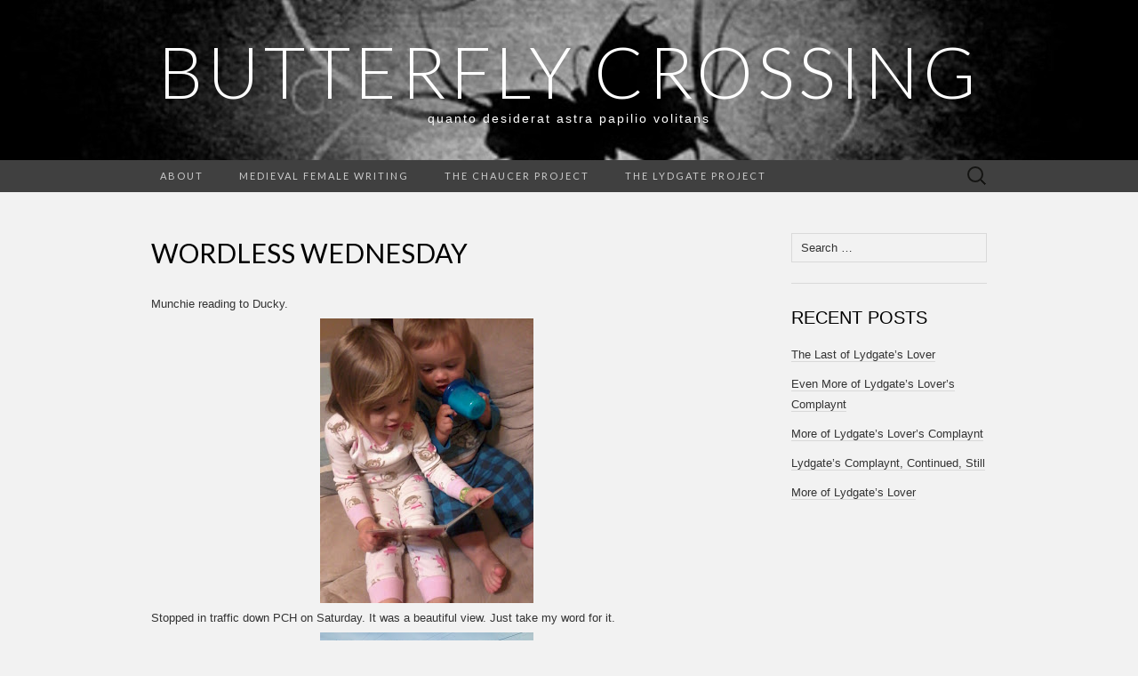

--- FILE ---
content_type: text/html; charset=UTF-8
request_url: http://www.butterflycrossing.net/wordless-wednesday-48/
body_size: 10015
content:
<!DOCTYPE html>
<html lang="en-US">
<head>
	<meta charset="UTF-8">
	<meta name="viewport" content="width=device-width">
	<link rel="profile" href="http://gmpg.org/xfn/11">
	<link rel="pingback" href="http://www.butterflycrossing.net/xmlrpc.php">
	<title>Wordless Wednesday &#8211; Butterfly Crossing</title>
<meta name='robots' content='max-image-preview:large' />
	<style>img:is([sizes="auto" i], [sizes^="auto," i]) { contain-intrinsic-size: 3000px 1500px }</style>
	<link rel='dns-prefetch' href='//w.sharethis.com' />
<link rel='dns-prefetch' href='//secure.gravatar.com' />
<link rel='dns-prefetch' href='//stats.wp.com' />
<link rel='dns-prefetch' href='//fonts.googleapis.com' />
<link rel='dns-prefetch' href='//v0.wordpress.com' />
<link rel="alternate" type="application/rss+xml" title="Butterfly Crossing &raquo; Feed" href="http://www.butterflycrossing.net/feed/" />
<link rel="alternate" type="application/rss+xml" title="Butterfly Crossing &raquo; Comments Feed" href="http://www.butterflycrossing.net/comments/feed/" />
<link rel="alternate" type="application/rss+xml" title="Butterfly Crossing &raquo; Wordless Wednesday Comments Feed" href="http://www.butterflycrossing.net/wordless-wednesday-48/feed/" />
<script type="text/javascript">
/* <![CDATA[ */
window._wpemojiSettings = {"baseUrl":"https:\/\/s.w.org\/images\/core\/emoji\/16.0.1\/72x72\/","ext":".png","svgUrl":"https:\/\/s.w.org\/images\/core\/emoji\/16.0.1\/svg\/","svgExt":".svg","source":{"concatemoji":"http:\/\/www.butterflycrossing.net\/wp-includes\/js\/wp-emoji-release.min.js?ver=6.8.3"}};
/*! This file is auto-generated */
!function(s,n){var o,i,e;function c(e){try{var t={supportTests:e,timestamp:(new Date).valueOf()};sessionStorage.setItem(o,JSON.stringify(t))}catch(e){}}function p(e,t,n){e.clearRect(0,0,e.canvas.width,e.canvas.height),e.fillText(t,0,0);var t=new Uint32Array(e.getImageData(0,0,e.canvas.width,e.canvas.height).data),a=(e.clearRect(0,0,e.canvas.width,e.canvas.height),e.fillText(n,0,0),new Uint32Array(e.getImageData(0,0,e.canvas.width,e.canvas.height).data));return t.every(function(e,t){return e===a[t]})}function u(e,t){e.clearRect(0,0,e.canvas.width,e.canvas.height),e.fillText(t,0,0);for(var n=e.getImageData(16,16,1,1),a=0;a<n.data.length;a++)if(0!==n.data[a])return!1;return!0}function f(e,t,n,a){switch(t){case"flag":return n(e,"\ud83c\udff3\ufe0f\u200d\u26a7\ufe0f","\ud83c\udff3\ufe0f\u200b\u26a7\ufe0f")?!1:!n(e,"\ud83c\udde8\ud83c\uddf6","\ud83c\udde8\u200b\ud83c\uddf6")&&!n(e,"\ud83c\udff4\udb40\udc67\udb40\udc62\udb40\udc65\udb40\udc6e\udb40\udc67\udb40\udc7f","\ud83c\udff4\u200b\udb40\udc67\u200b\udb40\udc62\u200b\udb40\udc65\u200b\udb40\udc6e\u200b\udb40\udc67\u200b\udb40\udc7f");case"emoji":return!a(e,"\ud83e\udedf")}return!1}function g(e,t,n,a){var r="undefined"!=typeof WorkerGlobalScope&&self instanceof WorkerGlobalScope?new OffscreenCanvas(300,150):s.createElement("canvas"),o=r.getContext("2d",{willReadFrequently:!0}),i=(o.textBaseline="top",o.font="600 32px Arial",{});return e.forEach(function(e){i[e]=t(o,e,n,a)}),i}function t(e){var t=s.createElement("script");t.src=e,t.defer=!0,s.head.appendChild(t)}"undefined"!=typeof Promise&&(o="wpEmojiSettingsSupports",i=["flag","emoji"],n.supports={everything:!0,everythingExceptFlag:!0},e=new Promise(function(e){s.addEventListener("DOMContentLoaded",e,{once:!0})}),new Promise(function(t){var n=function(){try{var e=JSON.parse(sessionStorage.getItem(o));if("object"==typeof e&&"number"==typeof e.timestamp&&(new Date).valueOf()<e.timestamp+604800&&"object"==typeof e.supportTests)return e.supportTests}catch(e){}return null}();if(!n){if("undefined"!=typeof Worker&&"undefined"!=typeof OffscreenCanvas&&"undefined"!=typeof URL&&URL.createObjectURL&&"undefined"!=typeof Blob)try{var e="postMessage("+g.toString()+"("+[JSON.stringify(i),f.toString(),p.toString(),u.toString()].join(",")+"));",a=new Blob([e],{type:"text/javascript"}),r=new Worker(URL.createObjectURL(a),{name:"wpTestEmojiSupports"});return void(r.onmessage=function(e){c(n=e.data),r.terminate(),t(n)})}catch(e){}c(n=g(i,f,p,u))}t(n)}).then(function(e){for(var t in e)n.supports[t]=e[t],n.supports.everything=n.supports.everything&&n.supports[t],"flag"!==t&&(n.supports.everythingExceptFlag=n.supports.everythingExceptFlag&&n.supports[t]);n.supports.everythingExceptFlag=n.supports.everythingExceptFlag&&!n.supports.flag,n.DOMReady=!1,n.readyCallback=function(){n.DOMReady=!0}}).then(function(){return e}).then(function(){var e;n.supports.everything||(n.readyCallback(),(e=n.source||{}).concatemoji?t(e.concatemoji):e.wpemoji&&e.twemoji&&(t(e.twemoji),t(e.wpemoji)))}))}((window,document),window._wpemojiSettings);
/* ]]> */
</script>
<style id='wp-emoji-styles-inline-css' type='text/css'>

	img.wp-smiley, img.emoji {
		display: inline !important;
		border: none !important;
		box-shadow: none !important;
		height: 1em !important;
		width: 1em !important;
		margin: 0 0.07em !important;
		vertical-align: -0.1em !important;
		background: none !important;
		padding: 0 !important;
	}
</style>
<link rel='stylesheet' id='wp-block-library-css' href='http://www.butterflycrossing.net/wp-includes/css/dist/block-library/style.min.css?ver=6.8.3' type='text/css' media='all' />
<style id='classic-theme-styles-inline-css' type='text/css'>
/*! This file is auto-generated */
.wp-block-button__link{color:#fff;background-color:#32373c;border-radius:9999px;box-shadow:none;text-decoration:none;padding:calc(.667em + 2px) calc(1.333em + 2px);font-size:1.125em}.wp-block-file__button{background:#32373c;color:#fff;text-decoration:none}
</style>
<link rel='stylesheet' id='mediaelement-css' href='http://www.butterflycrossing.net/wp-includes/js/mediaelement/mediaelementplayer-legacy.min.css?ver=4.2.17' type='text/css' media='all' />
<link rel='stylesheet' id='wp-mediaelement-css' href='http://www.butterflycrossing.net/wp-includes/js/mediaelement/wp-mediaelement.min.css?ver=6.8.3' type='text/css' media='all' />
<style id='jetpack-sharing-buttons-style-inline-css' type='text/css'>
.jetpack-sharing-buttons__services-list{display:flex;flex-direction:row;flex-wrap:wrap;gap:0;list-style-type:none;margin:5px;padding:0}.jetpack-sharing-buttons__services-list.has-small-icon-size{font-size:12px}.jetpack-sharing-buttons__services-list.has-normal-icon-size{font-size:16px}.jetpack-sharing-buttons__services-list.has-large-icon-size{font-size:24px}.jetpack-sharing-buttons__services-list.has-huge-icon-size{font-size:36px}@media print{.jetpack-sharing-buttons__services-list{display:none!important}}.editor-styles-wrapper .wp-block-jetpack-sharing-buttons{gap:0;padding-inline-start:0}ul.jetpack-sharing-buttons__services-list.has-background{padding:1.25em 2.375em}
</style>
<style id='global-styles-inline-css' type='text/css'>
:root{--wp--preset--aspect-ratio--square: 1;--wp--preset--aspect-ratio--4-3: 4/3;--wp--preset--aspect-ratio--3-4: 3/4;--wp--preset--aspect-ratio--3-2: 3/2;--wp--preset--aspect-ratio--2-3: 2/3;--wp--preset--aspect-ratio--16-9: 16/9;--wp--preset--aspect-ratio--9-16: 9/16;--wp--preset--color--black: #000000;--wp--preset--color--cyan-bluish-gray: #abb8c3;--wp--preset--color--white: #ffffff;--wp--preset--color--pale-pink: #f78da7;--wp--preset--color--vivid-red: #cf2e2e;--wp--preset--color--luminous-vivid-orange: #ff6900;--wp--preset--color--luminous-vivid-amber: #fcb900;--wp--preset--color--light-green-cyan: #7bdcb5;--wp--preset--color--vivid-green-cyan: #00d084;--wp--preset--color--pale-cyan-blue: #8ed1fc;--wp--preset--color--vivid-cyan-blue: #0693e3;--wp--preset--color--vivid-purple: #9b51e0;--wp--preset--gradient--vivid-cyan-blue-to-vivid-purple: linear-gradient(135deg,rgba(6,147,227,1) 0%,rgb(155,81,224) 100%);--wp--preset--gradient--light-green-cyan-to-vivid-green-cyan: linear-gradient(135deg,rgb(122,220,180) 0%,rgb(0,208,130) 100%);--wp--preset--gradient--luminous-vivid-amber-to-luminous-vivid-orange: linear-gradient(135deg,rgba(252,185,0,1) 0%,rgba(255,105,0,1) 100%);--wp--preset--gradient--luminous-vivid-orange-to-vivid-red: linear-gradient(135deg,rgba(255,105,0,1) 0%,rgb(207,46,46) 100%);--wp--preset--gradient--very-light-gray-to-cyan-bluish-gray: linear-gradient(135deg,rgb(238,238,238) 0%,rgb(169,184,195) 100%);--wp--preset--gradient--cool-to-warm-spectrum: linear-gradient(135deg,rgb(74,234,220) 0%,rgb(151,120,209) 20%,rgb(207,42,186) 40%,rgb(238,44,130) 60%,rgb(251,105,98) 80%,rgb(254,248,76) 100%);--wp--preset--gradient--blush-light-purple: linear-gradient(135deg,rgb(255,206,236) 0%,rgb(152,150,240) 100%);--wp--preset--gradient--blush-bordeaux: linear-gradient(135deg,rgb(254,205,165) 0%,rgb(254,45,45) 50%,rgb(107,0,62) 100%);--wp--preset--gradient--luminous-dusk: linear-gradient(135deg,rgb(255,203,112) 0%,rgb(199,81,192) 50%,rgb(65,88,208) 100%);--wp--preset--gradient--pale-ocean: linear-gradient(135deg,rgb(255,245,203) 0%,rgb(182,227,212) 50%,rgb(51,167,181) 100%);--wp--preset--gradient--electric-grass: linear-gradient(135deg,rgb(202,248,128) 0%,rgb(113,206,126) 100%);--wp--preset--gradient--midnight: linear-gradient(135deg,rgb(2,3,129) 0%,rgb(40,116,252) 100%);--wp--preset--font-size--small: 13px;--wp--preset--font-size--medium: 20px;--wp--preset--font-size--large: 36px;--wp--preset--font-size--x-large: 42px;--wp--preset--spacing--20: 0.44rem;--wp--preset--spacing--30: 0.67rem;--wp--preset--spacing--40: 1rem;--wp--preset--spacing--50: 1.5rem;--wp--preset--spacing--60: 2.25rem;--wp--preset--spacing--70: 3.38rem;--wp--preset--spacing--80: 5.06rem;--wp--preset--shadow--natural: 6px 6px 9px rgba(0, 0, 0, 0.2);--wp--preset--shadow--deep: 12px 12px 50px rgba(0, 0, 0, 0.4);--wp--preset--shadow--sharp: 6px 6px 0px rgba(0, 0, 0, 0.2);--wp--preset--shadow--outlined: 6px 6px 0px -3px rgba(255, 255, 255, 1), 6px 6px rgba(0, 0, 0, 1);--wp--preset--shadow--crisp: 6px 6px 0px rgba(0, 0, 0, 1);}:where(.is-layout-flex){gap: 0.5em;}:where(.is-layout-grid){gap: 0.5em;}body .is-layout-flex{display: flex;}.is-layout-flex{flex-wrap: wrap;align-items: center;}.is-layout-flex > :is(*, div){margin: 0;}body .is-layout-grid{display: grid;}.is-layout-grid > :is(*, div){margin: 0;}:where(.wp-block-columns.is-layout-flex){gap: 2em;}:where(.wp-block-columns.is-layout-grid){gap: 2em;}:where(.wp-block-post-template.is-layout-flex){gap: 1.25em;}:where(.wp-block-post-template.is-layout-grid){gap: 1.25em;}.has-black-color{color: var(--wp--preset--color--black) !important;}.has-cyan-bluish-gray-color{color: var(--wp--preset--color--cyan-bluish-gray) !important;}.has-white-color{color: var(--wp--preset--color--white) !important;}.has-pale-pink-color{color: var(--wp--preset--color--pale-pink) !important;}.has-vivid-red-color{color: var(--wp--preset--color--vivid-red) !important;}.has-luminous-vivid-orange-color{color: var(--wp--preset--color--luminous-vivid-orange) !important;}.has-luminous-vivid-amber-color{color: var(--wp--preset--color--luminous-vivid-amber) !important;}.has-light-green-cyan-color{color: var(--wp--preset--color--light-green-cyan) !important;}.has-vivid-green-cyan-color{color: var(--wp--preset--color--vivid-green-cyan) !important;}.has-pale-cyan-blue-color{color: var(--wp--preset--color--pale-cyan-blue) !important;}.has-vivid-cyan-blue-color{color: var(--wp--preset--color--vivid-cyan-blue) !important;}.has-vivid-purple-color{color: var(--wp--preset--color--vivid-purple) !important;}.has-black-background-color{background-color: var(--wp--preset--color--black) !important;}.has-cyan-bluish-gray-background-color{background-color: var(--wp--preset--color--cyan-bluish-gray) !important;}.has-white-background-color{background-color: var(--wp--preset--color--white) !important;}.has-pale-pink-background-color{background-color: var(--wp--preset--color--pale-pink) !important;}.has-vivid-red-background-color{background-color: var(--wp--preset--color--vivid-red) !important;}.has-luminous-vivid-orange-background-color{background-color: var(--wp--preset--color--luminous-vivid-orange) !important;}.has-luminous-vivid-amber-background-color{background-color: var(--wp--preset--color--luminous-vivid-amber) !important;}.has-light-green-cyan-background-color{background-color: var(--wp--preset--color--light-green-cyan) !important;}.has-vivid-green-cyan-background-color{background-color: var(--wp--preset--color--vivid-green-cyan) !important;}.has-pale-cyan-blue-background-color{background-color: var(--wp--preset--color--pale-cyan-blue) !important;}.has-vivid-cyan-blue-background-color{background-color: var(--wp--preset--color--vivid-cyan-blue) !important;}.has-vivid-purple-background-color{background-color: var(--wp--preset--color--vivid-purple) !important;}.has-black-border-color{border-color: var(--wp--preset--color--black) !important;}.has-cyan-bluish-gray-border-color{border-color: var(--wp--preset--color--cyan-bluish-gray) !important;}.has-white-border-color{border-color: var(--wp--preset--color--white) !important;}.has-pale-pink-border-color{border-color: var(--wp--preset--color--pale-pink) !important;}.has-vivid-red-border-color{border-color: var(--wp--preset--color--vivid-red) !important;}.has-luminous-vivid-orange-border-color{border-color: var(--wp--preset--color--luminous-vivid-orange) !important;}.has-luminous-vivid-amber-border-color{border-color: var(--wp--preset--color--luminous-vivid-amber) !important;}.has-light-green-cyan-border-color{border-color: var(--wp--preset--color--light-green-cyan) !important;}.has-vivid-green-cyan-border-color{border-color: var(--wp--preset--color--vivid-green-cyan) !important;}.has-pale-cyan-blue-border-color{border-color: var(--wp--preset--color--pale-cyan-blue) !important;}.has-vivid-cyan-blue-border-color{border-color: var(--wp--preset--color--vivid-cyan-blue) !important;}.has-vivid-purple-border-color{border-color: var(--wp--preset--color--vivid-purple) !important;}.has-vivid-cyan-blue-to-vivid-purple-gradient-background{background: var(--wp--preset--gradient--vivid-cyan-blue-to-vivid-purple) !important;}.has-light-green-cyan-to-vivid-green-cyan-gradient-background{background: var(--wp--preset--gradient--light-green-cyan-to-vivid-green-cyan) !important;}.has-luminous-vivid-amber-to-luminous-vivid-orange-gradient-background{background: var(--wp--preset--gradient--luminous-vivid-amber-to-luminous-vivid-orange) !important;}.has-luminous-vivid-orange-to-vivid-red-gradient-background{background: var(--wp--preset--gradient--luminous-vivid-orange-to-vivid-red) !important;}.has-very-light-gray-to-cyan-bluish-gray-gradient-background{background: var(--wp--preset--gradient--very-light-gray-to-cyan-bluish-gray) !important;}.has-cool-to-warm-spectrum-gradient-background{background: var(--wp--preset--gradient--cool-to-warm-spectrum) !important;}.has-blush-light-purple-gradient-background{background: var(--wp--preset--gradient--blush-light-purple) !important;}.has-blush-bordeaux-gradient-background{background: var(--wp--preset--gradient--blush-bordeaux) !important;}.has-luminous-dusk-gradient-background{background: var(--wp--preset--gradient--luminous-dusk) !important;}.has-pale-ocean-gradient-background{background: var(--wp--preset--gradient--pale-ocean) !important;}.has-electric-grass-gradient-background{background: var(--wp--preset--gradient--electric-grass) !important;}.has-midnight-gradient-background{background: var(--wp--preset--gradient--midnight) !important;}.has-small-font-size{font-size: var(--wp--preset--font-size--small) !important;}.has-medium-font-size{font-size: var(--wp--preset--font-size--medium) !important;}.has-large-font-size{font-size: var(--wp--preset--font-size--large) !important;}.has-x-large-font-size{font-size: var(--wp--preset--font-size--x-large) !important;}
:where(.wp-block-post-template.is-layout-flex){gap: 1.25em;}:where(.wp-block-post-template.is-layout-grid){gap: 1.25em;}
:where(.wp-block-columns.is-layout-flex){gap: 2em;}:where(.wp-block-columns.is-layout-grid){gap: 2em;}
:root :where(.wp-block-pullquote){font-size: 1.5em;line-height: 1.6;}
</style>
<link rel='stylesheet' id='cptch_stylesheet-css' href='http://www.butterflycrossing.net/wp-content/plugins/captcha/css/style.css?ver=6.8.3' type='text/css' media='all' />
<link rel='stylesheet' id='dashicons-css' href='http://www.butterflycrossing.net/wp-includes/css/dashicons.min.css?ver=6.8.3' type='text/css' media='all' />
<link rel='stylesheet' id='cptch_desktop_style-css' href='http://www.butterflycrossing.net/wp-content/plugins/captcha/css/desktop_style.css?ver=6.8.3' type='text/css' media='all' />
<link rel='stylesheet' id='suits-fonts-css' href='//fonts.googleapis.com/css?family=Lato%3A300%2C400&#038;subset=latin%2Clatin-ext' type='text/css' media='all' />
<link rel='stylesheet' id='suits-style-css' href='http://www.butterflycrossing.net/wp-content/themes/suits/style.css?ver=2013-10-20' type='text/css' media='all' />
<script id='st_insights_js' type="text/javascript" src="http://w.sharethis.com/button/st_insights.js?publisher=4d48b7c5-0ae3-43d4-bfbe-3ff8c17a8ae6&amp;product=simpleshare&amp;ver=8.5.2" id="ssba-sharethis-js"></script>
<script type="text/javascript" src="http://www.butterflycrossing.net/wp-includes/js/jquery/jquery.min.js?ver=3.7.1" id="jquery-core-js"></script>
<script type="text/javascript" src="http://www.butterflycrossing.net/wp-includes/js/jquery/jquery-migrate.min.js?ver=3.4.1" id="jquery-migrate-js"></script>
<link rel="https://api.w.org/" href="http://www.butterflycrossing.net/wp-json/" /><link rel="alternate" title="JSON" type="application/json" href="http://www.butterflycrossing.net/wp-json/wp/v2/posts/404" /><link rel="EditURI" type="application/rsd+xml" title="RSD" href="http://www.butterflycrossing.net/xmlrpc.php?rsd" />
<meta name="generator" content="WordPress 6.8.3" />
<link rel="canonical" href="http://www.butterflycrossing.net/wordless-wednesday-48/" />
<link rel='shortlink' href='https://wp.me/p4md9I-6w' />
<link rel="alternate" title="oEmbed (JSON)" type="application/json+oembed" href="http://www.butterflycrossing.net/wp-json/oembed/1.0/embed?url=http%3A%2F%2Fwww.butterflycrossing.net%2Fwordless-wednesday-48%2F" />
<link rel="alternate" title="oEmbed (XML)" type="text/xml+oembed" href="http://www.butterflycrossing.net/wp-json/oembed/1.0/embed?url=http%3A%2F%2Fwww.butterflycrossing.net%2Fwordless-wednesday-48%2F&#038;format=xml" />
<script type="text/javascript" src="http://www.butterflycrossing.net/wp-content/plugins/anti-captcha/anti-captcha-0.3.js.php?ver=e6ba70fc093b4ce912d769ede1ceeba8" id="anti-captcha-js"></script>
	<style>img#wpstats{display:none}</style>
		<!-- Tracking code easily added by NK Google Analytics -->
<script type="text/javascript"> 
(function(i,s,o,g,r,a,m){i['GoogleAnalyticsObject']=r;i[r]=i[r]||function(){ 
(i[r].q=i[r].q||[]).push(arguments)},i[r].l=1*new Date();a=s.createElement(o), 
m=s.getElementsByTagName(o)[0];a.async=1;a.src=g;m.parentNode.insertBefore(a,m) 
})(window,document,'script','https://www.google-analytics.com/analytics.js','ga'); 
ga('create', 'UA-47891143-1', 'butterflycrossing.net'); 
ga('send', 'pageview'); 
</script> 
	<style type="text/css" id="suits-header-css">
			.site-header {
			background-image: url(http://www.butterflycrossing.net/wp-content/uploads/2014/02/cropped-Black-butterfly-wallpaper23.jpg);
			background-repeat: no-repeat;
			background-attachment: scroll;
			background-position: top;
		}
			.site-title,
		.site-description {
			color: #ffffff;
		}
		</style>
	<style type="text/css" id="custom-background-css">
body.custom-background { background-color: #f2f2f2; }
</style>
	
<!-- Jetpack Open Graph Tags -->
<meta property="og:type" content="article" />
<meta property="og:title" content="Wordless Wednesday" />
<meta property="og:url" content="http://www.butterflycrossing.net/wordless-wednesday-48/" />
<meta property="og:description" content="Munchie reading to Ducky. Stopped in traffic down PCH on Saturday. It was a beautiful view. Just take my word for it. Munchie gardening. With plastic flowers. Precious." />
<meta property="article:published_time" content="2013-01-09T13:12:00+00:00" />
<meta property="article:modified_time" content="2014-02-10T18:24:52+00:00" />
<meta property="og:site_name" content="Butterfly Crossing" />
<meta property="og:image" content="http://3.bp.blogspot.com/-6jI-RKwAkLs/UOzPwK-cqgI/AAAAAAAAA-A/ox6kCysGFdE/s320/Reading.JPG" />
<meta property="og:image:width" content="240" />
<meta property="og:image:height" content="320" />
<meta property="og:image:alt" content="" />
<meta property="og:locale" content="en_US" />
<meta name="twitter:text:title" content="Wordless Wednesday" />
<meta name="twitter:image" content="http://3.bp.blogspot.com/-6jI-RKwAkLs/UOzPwK-cqgI/AAAAAAAAA-A/ox6kCysGFdE/s320/Reading.JPG?w=144" />
<meta name="twitter:card" content="summary" />

<!-- End Jetpack Open Graph Tags -->
</head>

<body class="wp-singular post-template-default single single-post postid-404 single-format-standard custom-background wp-theme-suits single-author no-footer-sidebar">
	<div id="page" class="hfeed site">
		<header id="masthead" class="site-header" role="banner">
			<a class="home-link" href="http://www.butterflycrossing.net/" title="Butterfly Crossing" rel="home">
								<h1 class="site-title">Butterfly Crossing</h1>
				<h2 class="site-description">quanto desiderat astra papilio volitans</h2>
			</a>

			<div id="navbar" class="navbar">
				<nav id="site-navigation" class="navigation main-navigation" role="navigation">
					<h3 class="menu-toggle">Menu</h3>
					<div class="nav-menu"><ul>
<li class="page_item page-item-2"><a href="http://www.butterflycrossing.net/about/">About</a></li>
<li class="page_item page-item-2394"><a href="http://www.butterflycrossing.net/medieval-female-writing/">Medieval Female Writing</a></li>
<li class="page_item page-item-2162"><a href="http://www.butterflycrossing.net/the-chaucer-project/">The Chaucer Project</a></li>
<li class="page_item page-item-4065"><a href="http://www.butterflycrossing.net/the-lydgate-project/">The Lydgate Project</a></li>
</ul></div>
					<form role="search" method="get" class="search-form" action="http://www.butterflycrossing.net/">
				<label>
					<span class="screen-reader-text">Search for:</span>
					<input type="search" class="search-field" placeholder="Search &hellip;" value="" name="s" />
				</label>
				<input type="submit" class="search-submit" value="Search" />
			</form>				</nav><!-- #site-navigation -->
			</div><!-- #navbar -->
		</header><!-- #masthead -->

		<div id="main" class="site-main">

	<div id="primary" class="content-area">
		<div id="content" class="site-content" role="main">

						
				
<article id="post-404" class="post-404 post type-post status-publish format-standard hentry category-gardening category-reading category-traffic category-wordless-wednesday">
	<header class="entry-header">
		
				<h1 class="entry-title">Wordless Wednesday</h1>
			</header><!-- .entry-header -->

		<div class="entry-content">
		<div dir="ltr">Munchie reading to Ducky.</div>
<div dir="ltr"></div>
<div dir="ltr">
<div><a href="http://3.bp.blogspot.com/-6jI-RKwAkLs/UOzPwK-cqgI/AAAAAAAAA-A/ox6kCysGFdE/s1600/Reading.JPG"><img fetchpriority="high" decoding="async" class="aligncenter" alt="" src="http://3.bp.blogspot.com/-6jI-RKwAkLs/UOzPwK-cqgI/AAAAAAAAA-A/ox6kCysGFdE/s320/Reading.JPG" width="240" height="320" border="0" /></a></div>
<div></div>
<div></div>
<div>Stopped in traffic down PCH on Saturday. It was a beautiful view. Just take my word for it.</div>
<div></div>
<div><a href="http://4.bp.blogspot.com/-eX3l2IfXat8/UOzt4PaoqhI/AAAAAAAAA-g/nk2ZWYgXmJk/s1600/IMG_20130105_142134.jpg"><img decoding="async" class="aligncenter" alt="" src="http://4.bp.blogspot.com/-eX3l2IfXat8/UOzt4PaoqhI/AAAAAAAAA-g/nk2ZWYgXmJk/s320/IMG_20130105_142134.jpg" width="240" height="320" border="0" /></a></div>
<div></div>
<div></div>
<div>Munchie gardening. With plastic flowers. Precious.</div>
<div></div>
<div><a href="http://1.bp.blogspot.com/-V2OyGbIwbK4/UOzt5CylpRI/AAAAAAAAA-o/MPvJX19gzCQ/s1600/IMG_20130106_093127.jpg"><img decoding="async" class="aligncenter" alt="" src="http://1.bp.blogspot.com/-V2OyGbIwbK4/UOzt5CylpRI/AAAAAAAAA-o/MPvJX19gzCQ/s320/IMG_20130106_093127.jpg" width="240" height="320" border="0" /></a></div>
<div></div>
<div></div>
<div><a href="http://1.bp.blogspot.com/-uM0YcOPM93w/UOzt403EY4I/AAAAAAAAA-s/8l4ZH6kIsOc/s1600/IMG_20130106_093150.jpg"><img loading="lazy" decoding="async" class="aligncenter" alt="" src="http://1.bp.blogspot.com/-uM0YcOPM93w/UOzt403EY4I/AAAAAAAAA-s/8l4ZH6kIsOc/s320/IMG_20130106_093150.jpg" width="240" height="320" border="0" /></a></div>
</div>
<div></div>
<!-- Simple Share Buttons Adder (8.5.2) simplesharebuttons.com --><div class="ssba-classic-2 ssba ssbp-wrap alignleft ssbp--theme-1"><div style="text-align:left"><a data-site="google" class="ssba_google_share ssba_share_link" href=""  target=_blank  style="color:; background-color: ; height: 48px; width: 48px; " ><img decoding="async" src="http://www.butterflycrossing.net/wp-content/plugins/simple-share-buttons-adder/buttons/somacro/google.png" style="width: 35px;" title="google" class="ssba ssba-img" alt="Share on google" /><div title="Google" class="ssbp-text">Google</div></a><a data-site="reddit" class="ssba_reddit_share ssba_share_link" href="https://reddit.com/submit?title=Wordless Wednesday&url=http://www.butterflycrossing.net/wordless-wednesday-48/"  target=_blank  style="color:; background-color: ; height: 48px; width: 48px; " ><img decoding="async" src="http://www.butterflycrossing.net/wp-content/plugins/simple-share-buttons-adder/buttons/somacro/reddit.png" style="width: 35px;" title="reddit" class="ssba ssba-img" alt="Share on reddit" /><div title="Reddit" class="ssbp-text">Reddit</div></a><a data-site="tumblr" class="ssba_tumblr_share ssba_share_link" href="https://www.tumblr.com/share?t=Wordless Wednesday&u=http://www.butterflycrossing.net/wordless-wednesday-48/&v=3"  target=_blank  style="color:; background-color: ; height: 48px; width: 48px; " ><img decoding="async" src="http://www.butterflycrossing.net/wp-content/plugins/simple-share-buttons-adder/buttons/somacro/tumblr.png" style="width: 35px;" title="tumblr" class="ssba ssba-img" alt="Share on tumblr" /><div title="Tumblr" class="ssbp-text">Tumblr</div></a><a data-site="stumbleupon" class="ssba_stumbleupon_share ssba_share_link" href="http://www.stumbleupon.com/submit?url=http://www.butterflycrossing.net/wordless-wednesday-48/&title=Wordless Wednesday"  target=_blank  style="color:; background-color: ; height: 48px; width: 48px; " ><img decoding="async" src="http://www.butterflycrossing.net/wp-content/plugins/simple-share-buttons-adder/buttons/somacro/stumbleupon.png" style="width: 35px;" title="stumbleupon" class="ssba ssba-img" alt="Share on stumbleupon" /><div title="Stumbleupon" class="ssbp-text">Stumbleupon</div></a><a data-site="facebook" class="ssba_facebook_share ssba_share_link" href="https://www.facebook.com/sharer.php?t=Wordless Wednesday&u=http://www.butterflycrossing.net/wordless-wednesday-48/"  target=_blank  style="color:; background-color: ; height: 48px; width: 48px; " ><img decoding="async" src="http://www.butterflycrossing.net/wp-content/plugins/simple-share-buttons-adder/buttons/somacro/facebook.png" style="width: 35px;" title="facebook" class="ssba ssba-img" alt="Share on facebook" /><div title="Facebook" class="ssbp-text">Facebook</div></a><a data-site="twitter" class="ssba_twitter_share ssba_share_link" href="https://twitter.com/intent/tweet?text=Wordless Wednesday&url=http://www.butterflycrossing.net/wordless-wednesday-48/&via="  target=_blank  style="color:; background-color: ; height: 48px; width: 48px; " ><img decoding="async" src="http://www.butterflycrossing.net/wp-content/plugins/simple-share-buttons-adder/buttons/somacro/twitter.png" style="width: 35px;" title="twitter" class="ssba ssba-img" alt="Share on twitter" /><div title="Twitter" class="ssbp-text">Twitter</div></a></div></div>			</div><!-- .entry-content -->
	
	<footer class="entry-meta">
		Posted in <a href="http://www.butterflycrossing.net/category/gardening/" rel="category tag">gardening</a>, <a href="http://www.butterflycrossing.net/category/reading/" rel="category tag">reading</a>, <a href="http://www.butterflycrossing.net/category/traffic/" rel="category tag">traffic</a>, <a href="http://www.butterflycrossing.net/category/wordless-wednesday/" rel="category tag">wordless wednesday</a><span class="on-date"> on <a href="http://www.butterflycrossing.net/wordless-wednesday-48/" title="1:12 pm" rel="bookmark"><time class="entry-date" datetime="2013-01-09T13:12:00-08:00">January 9, 2013</time></a></span><span class="by-author"> by <span class="author vcard"><a class="url fn n" href="http://www.butterflycrossing.net/author/christene/" title="View all posts by Christene" rel="author">Christene</a></span></span>.					<a href="http://www.butterflycrossing.net/wordless-wednesday-48/#respond"><span class="leave-reply">Leave a comment</span></a>					</footer><!-- .entry-meta -->
</article><!-- #post -->
					<nav class="navigation post-navigation" role="navigation">
		<div class="nav-links">

			<a href="http://www.butterflycrossing.net/we-drove-around/" rel="prev"><span class="meta-nav">&larr;</span> We Drove Around</a>			<a href="http://www.butterflycrossing.net/oh-no-i-am-fine-but-thank-you/" rel="next">Oh no, I am fine, but thank you <span class="meta-nav">&rarr;</span></a>
		</div><!-- .nav-links -->
	</nav><!-- .navigation -->
					
<div id="comments" class="comments-area">

	
		<div id="respond" class="comment-respond">
		<h3 id="reply-title" class="comment-reply-title">Leave a Reply <small><a rel="nofollow" id="cancel-comment-reply-link" href="/wordless-wednesday-48/#respond" style="display:none;">Cancel reply</a></small></h3><form action="http://www.butterflycrossing.net/wp-comments-post.php" method="post" id="commentform" class="comment-form"><p class="comment-notes"><span id="email-notes">Your email address will not be published.</span> <span class="required-field-message">Required fields are marked <span class="required">*</span></span></p><p class="comment-form-comment"><label for="comment">Comment <span class="required">*</span></label> <textarea id="comment" name="comment" cols="45" rows="8" maxlength="65525" required></textarea></p><p class="comment-form-author"><label for="author">Name</label> <input id="author" name="author" type="text" value="" size="30" maxlength="245" autocomplete="name" /></p>
<p class="comment-form-email"><label for="email">Email</label> <input id="email" name="email" type="email" value="" size="30" maxlength="100" aria-describedby="email-notes" autocomplete="email" /></p>
<p class="comment-form-url"><label for="url">Website</label> <input id="url" name="url" type="url" value="" size="30" maxlength="200" autocomplete="url" /></p>
<p class="cptch_block"><br /><script class="cptch_to_remove">
				(function( timeout ) {
					setTimeout(
						function() {
							var notice = document.getElementById("cptch_time_limit_notice_39");
							if ( notice )
								notice.style.display = "block";
						},
						timeout
					);
				})(120000);
			</script>
			<span id="cptch_time_limit_notice_39" class="cptch_time_limit_notice cptch_to_remove">Time limit is exhausted. Please reload CAPTCHA.</span><span class="cptch_wrap">
				<label class="cptch_label" for="cptch_input">
					<span class="cptch_span"><input id="cptch_input_39" class="cptch_input " type="text" autocomplete="off" name="cptch_number" value="" maxlength="2" size="2" aria-required="true" required="required" style="margin-bottom:0;display:inline;font-size: 12px;width: 40px;" /></span>
					<span class="cptch_span">&nbsp;&minus;&nbsp;</span>
					<span class="cptch_span">5</span>
					<span class="cptch_span">&nbsp;=&nbsp;</span>
					<span class="cptch_span">&#111;ne</span>
					<input type="hidden" name="cptch_result" value="eGI=" />
					<input type="hidden" name="cptch_time" value="1762913983" />
					<input type="hidden" value="Version: 4.2.2" />
				</label><span class="cptch_reload_button_wrap hide-if-no-js">
					<noscript>
						<style type="text/css">
							.hide-if-no-js {
								display: none !important;
							}
						</style>
					</noscript>
					<span class="cptch_reload_button dashicons dashicons-update"></span>
				</span></span></p><p class="comment-subscription-form"><input type="checkbox" name="subscribe_comments" id="subscribe_comments" value="subscribe" style="width: auto; -moz-appearance: checkbox; -webkit-appearance: checkbox;" /> <label class="subscribe-label" id="subscribe-label" for="subscribe_comments">Notify me of follow-up comments by email.</label></p><p class="comment-subscription-form"><input type="checkbox" name="subscribe_blog" id="subscribe_blog" value="subscribe" style="width: auto; -moz-appearance: checkbox; -webkit-appearance: checkbox;" /> <label class="subscribe-label" id="subscribe-blog-label" for="subscribe_blog">Notify me of new posts by email.</label></p><p class="form-submit"><input name="submit" type="submit" id="submit" class="submit" value="Post Comment" /> <input type='hidden' name='comment_post_ID' value='404' id='comment_post_ID' />
<input type='hidden' name='comment_parent' id='comment_parent' value='0' />
</p></form>	</div><!-- #respond -->
	
</div><!-- #comments -->
			
		</div><!-- #content -->
	</div><!-- #primary -->

	<div id="secondary" class="sidebar-container" role="complementary">
		<div class="widget-area">
			<aside id="search-2" class="widget widget_search"><form role="search" method="get" class="search-form" action="http://www.butterflycrossing.net/">
				<label>
					<span class="screen-reader-text">Search for:</span>
					<input type="search" class="search-field" placeholder="Search &hellip;" value="" name="s" />
				</label>
				<input type="submit" class="search-submit" value="Search" />
			</form></aside>
		<aside id="recent-posts-2" class="widget widget_recent_entries">
		<h3 class="widget-title">Recent Posts</h3>
		<ul>
											<li>
					<a href="http://www.butterflycrossing.net/the-last-of-lydgates-lover/">The Last of Lydgate&#8217;s Lover</a>
									</li>
											<li>
					<a href="http://www.butterflycrossing.net/even-more-of-lydgates-lovers-complaynt/">Even More of Lydgate&#8217;s Lover&#8217;s Complaynt</a>
									</li>
											<li>
					<a href="http://www.butterflycrossing.net/more-of-lydgates-lovers-complaynt/">More of Lydgate&#8217;s Lover&#8217;s Complaynt</a>
									</li>
											<li>
					<a href="http://www.butterflycrossing.net/lydgates-complaynt-continued-still-2/">Lydgate&#8217;s Complaynt, Continued, Still</a>
									</li>
											<li>
					<a href="http://www.butterflycrossing.net/more-of-lydgates-lover/">More of Lydgate&#8217;s Lover</a>
									</li>
					</ul>

		</aside>		</div><!-- .widget-area -->
	</div><!-- #secondary -->

		</div><!-- #main -->
		<footer id="colophon" class="site-footer" role="contentinfo">
			
			<div class="site-info-container">
				<div class="site-info">
										Proudly powered by <a href="http://wordpress.org/" title="Semantic Personal Publishing Platform">WordPress</a>					<span class="sep"> &middot; </span>
					Theme: Suits by <a href="http://www.themeweaver.net/" title="Theme Developer" rel="designer">Theme Weaver</a>				</div><!-- .site-info -->
			</div><!-- .site-info-container -->
		</footer><!-- #colophon -->
	</div><!-- #page -->

	<script type="speculationrules">
{"prefetch":[{"source":"document","where":{"and":[{"href_matches":"\/*"},{"not":{"href_matches":["\/wp-*.php","\/wp-admin\/*","\/wp-content\/uploads\/*","\/wp-content\/*","\/wp-content\/plugins\/*","\/wp-content\/themes\/suits\/*","\/*\\?(.+)"]}},{"not":{"selector_matches":"a[rel~=\"nofollow\"]"}},{"not":{"selector_matches":".no-prefetch, .no-prefetch a"}}]},"eagerness":"conservative"}]}
</script>
<link rel='stylesheet' id='simple-share-buttons-adder-ssba-css' href='http://www.butterflycrossing.net/wp-content/plugins/simple-share-buttons-adder/css/ssba.css?ver=1745401154' type='text/css' media='all' />
<style id='simple-share-buttons-adder-ssba-inline-css' type='text/css'>
	.ssba {
									
									
									
									
								}
								.ssba img
								{
									width: 35px !important;
									padding: 6px;
									border:  0;
									box-shadow: none !important;
									display: inline !important;
									vertical-align: middle;
									box-sizing: unset;
								}

								.ssba-classic-2 .ssbp-text {
									display: none!important;
								}

								.ssba .fb-save
								{
								padding: 6px;
								line-height: 30px; }
								.ssba, .ssba a
								{
									text-decoration:none;
									background: none;
									font-family: Indie Flower;
									font-size: 20px;
									
									
								}
								

			   #ssba-bar-2 .ssbp-bar-list {
					max-width: 48px !important;;
			   }
			   #ssba-bar-2 .ssbp-bar-list li a {height: 48px !important; width: 48px !important; 
				}
				#ssba-bar-2 .ssbp-bar-list li a:hover {
				}

				#ssba-bar-2 .ssbp-bar-list li a svg,
				 #ssba-bar-2 .ssbp-bar-list li a svg path, .ssbp-bar-list li a.ssbp-surfingbird span:not(.color-icon) svg polygon {line-height: 48px !important;; font-size: 18px;}
				#ssba-bar-2 .ssbp-bar-list li a:hover svg,
				 #ssba-bar-2 .ssbp-bar-list li a:hover svg path, .ssbp-bar-list li a.ssbp-surfingbird span:not(.color-icon) svg polygon {}
				#ssba-bar-2 .ssbp-bar-list li {
				margin: 0px 0!important;
				}@media only screen and ( max-width: 750px ) {
				#ssba-bar-2 {
				display: block;
				}
			}
</style>
<script type="text/javascript" src="http://www.butterflycrossing.net/wp-content/plugins/simple-share-buttons-adder/js/ssba.js?ver=1745401154" id="simple-share-buttons-adder-ssba-js"></script>
<script type="text/javascript" id="simple-share-buttons-adder-ssba-js-after">
/* <![CDATA[ */
Main.boot( [] );
/* ]]> */
</script>
<script type="text/javascript" src="http://www.butterflycrossing.net/wp-includes/js/comment-reply.min.js?ver=6.8.3" id="comment-reply-js" async="async" data-wp-strategy="async"></script>
<script type="text/javascript" src="http://www.butterflycrossing.net/wp-content/themes/suits/js/functions.js?ver=2013-10-20" id="suits-script-js"></script>
<script type="text/javascript" id="jetpack-stats-js-before">
/* <![CDATA[ */
_stq = window._stq || [];
_stq.push([ "view", JSON.parse("{\"v\":\"ext\",\"blog\":\"64399134\",\"post\":\"404\",\"tz\":\"-8\",\"srv\":\"www.butterflycrossing.net\",\"j\":\"1:14.5\"}") ]);
_stq.push([ "clickTrackerInit", "64399134", "404" ]);
/* ]]> */
</script>
<script type="text/javascript" src="https://stats.wp.com/e-202546.js" id="jetpack-stats-js" defer="defer" data-wp-strategy="defer"></script>
<script type="text/javascript" id="cptch_front_end_script-js-extra">
/* <![CDATA[ */
var cptch_vars = {"nonce":"a97c55b0cc","ajaxurl":"http:\/\/www.butterflycrossing.net\/wp-admin\/admin-ajax.php","enlarge":"0"};
/* ]]> */
</script>
<script type="text/javascript" src="http://www.butterflycrossing.net/wp-content/plugins/captcha/js/front_end_script.js?ver=6.8.3" id="cptch_front_end_script-js"></script>
</body>
</html>

--- FILE ---
content_type: text/plain
request_url: https://www.google-analytics.com/j/collect?v=1&_v=j102&a=765593011&t=pageview&_s=1&dl=http%3A%2F%2Fwww.butterflycrossing.net%2Fwordless-wednesday-48%2F&ul=en-us%40posix&dt=Wordless%20Wednesday%20%E2%80%93%20Butterfly%20Crossing&sr=1280x720&vp=1280x720&_u=IEBAAAABAAAAACAAI~&jid=2097036159&gjid=286305664&cid=1765351344.1762913985&tid=UA-47891143-1&_gid=492015849.1762913985&_r=1&_slc=1&z=306806740
body_size: -452
content:
2,cG-H2NWB8HQQ7